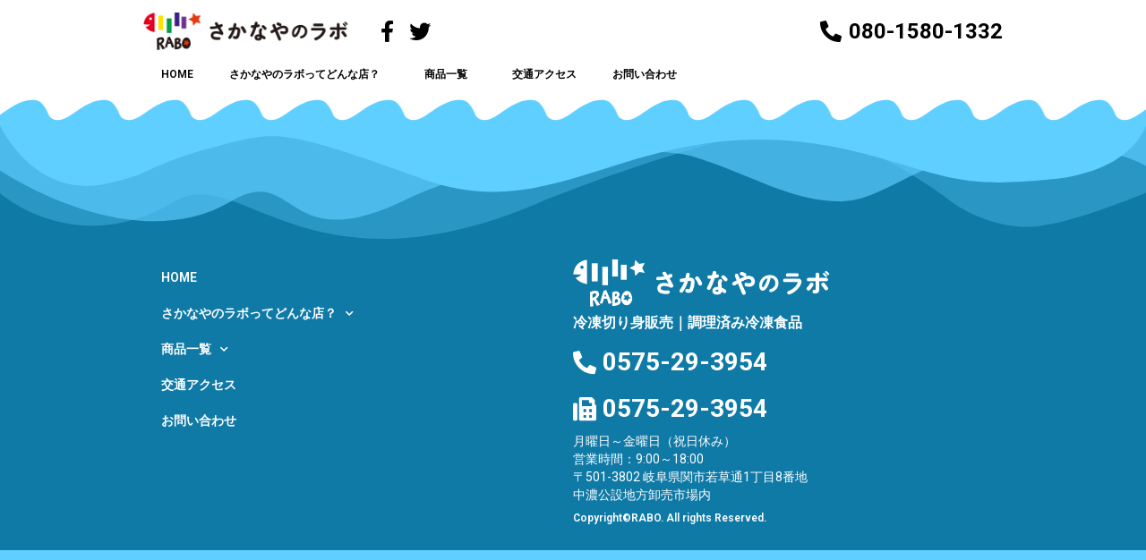

--- FILE ---
content_type: text/css
request_url: http://osakanalabo.com/wp-content/uploads/elementor/css/post-3876.css?ver=1645403129
body_size: 860
content:
.elementor-3876 .elementor-element.elementor-element-560d373 > .elementor-container{max-width:960px;min-height:50px;}.elementor-3876 .elementor-element.elementor-element-560d373 > .elementor-container > .elementor-row > .elementor-column > .elementor-column-wrap > .elementor-widget-wrap{align-content:center;align-items:center;}.elementor-3876 .elementor-element.elementor-element-560d373:not(.elementor-motion-effects-element-type-background), .elementor-3876 .elementor-element.elementor-element-560d373 > .elementor-motion-effects-container > .elementor-motion-effects-layer{background-color:#FFFFFF;}.elementor-3876 .elementor-element.elementor-element-560d373{transition:background 0.3s, border 0.3s, border-radius 0.3s, box-shadow 0.3s;margin-top:0px;margin-bottom:0px;padding:10px 0px 0px 0px;}.elementor-3876 .elementor-element.elementor-element-560d373 > .elementor-background-overlay{transition:background 0.3s, border-radius 0.3s, opacity 0.3s;}.elementor-3876 .elementor-element.elementor-element-50c93b1{text-align:left;width:auto;max-width:auto;}.elementor-3876 .elementor-element.elementor-element-50c93b1 img{width:100%;max-width:230px;}.elementor-3876 .elementor-element.elementor-element-50c93b1 > .elementor-widget-container{margin:0px 30px 0px 0px;}.elementor-3876 .elementor-element.elementor-element-4e3236d{--grid-template-columns:repeat(0, auto);--icon-size:24px;--grid-column-gap:13px;--grid-row-gap:0px;width:auto;max-width:auto;}.elementor-3876 .elementor-element.elementor-element-4e3236d .elementor-widget-container{text-align:left;}.elementor-3876 .elementor-element.elementor-element-4e3236d .elementor-social-icon{background-color:#FFFFFF;--icon-padding:0em;}.elementor-3876 .elementor-element.elementor-element-4e3236d .elementor-social-icon i{color:#000000;}.elementor-3876 .elementor-element.elementor-element-4e3236d .elementor-social-icon svg{fill:#000000;}.elementor-3876 .elementor-element.elementor-element-3953725.elementor-column > .elementor-column-wrap > .elementor-widget-wrap{justify-content:flex-end;}.elementor-3876 .elementor-element.elementor-element-04007c7 .elementor-icon-list-icon i{color:#000000;}.elementor-3876 .elementor-element.elementor-element-04007c7 .elementor-icon-list-icon svg{fill:#000000;}.elementor-3876 .elementor-element.elementor-element-04007c7{--e-icon-list-icon-size:24px;--e-icon-list-icon-align:center;--e-icon-list-icon-margin:0 calc(var(--e-icon-list-icon-size, 1em) * 0.125);width:auto;max-width:auto;}.elementor-3876 .elementor-element.elementor-element-04007c7 .elementor-icon-list-text{color:#000000;}.elementor-3876 .elementor-element.elementor-element-04007c7 .elementor-icon-list-item > .elementor-icon-list-text, .elementor-3876 .elementor-element.elementor-element-04007c7 .elementor-icon-list-item > a{font-size:24px;font-weight:bold;}.elementor-3876 .elementor-element.elementor-element-a78f38c > .elementor-container{max-width:960px;min-height:80px;}.elementor-3876 .elementor-element.elementor-element-a78f38c:not(.elementor-motion-effects-element-type-background), .elementor-3876 .elementor-element.elementor-element-a78f38c > .elementor-motion-effects-container > .elementor-motion-effects-layer{background-color:#FFFFFF;}.elementor-3876 .elementor-element.elementor-element-a78f38c{transition:background 0.3s, border 0.3s, border-radius 0.3s, box-shadow 0.3s;}.elementor-3876 .elementor-element.elementor-element-a78f38c > .elementor-background-overlay{transition:background 0.3s, border-radius 0.3s, opacity 0.3s;}.elementor-3876 .elementor-element.elementor-element-a78f38c > .elementor-shape-bottom .elementor-shape-fill{fill:#5ECFFF;}.elementor-3876 .elementor-element.elementor-element-a78f38c > .elementor-shape-bottom svg{height:30px;transform:translateX(-50%) rotateY(180deg);}.elementor-3876 .elementor-element.elementor-element-63d3851 .elementor-menu-toggle{margin-right:auto;}.elementor-3876 .elementor-element.elementor-element-63d3851 .elementor-nav-menu .elementor-item{font-size:12px;}.elementor-3876 .elementor-element.elementor-element-63d3851 .elementor-nav-menu--main .elementor-item{color:#000000;fill:#000000;}@media(min-width:767px){.elementor-3876 .elementor-element.elementor-element-2e819b9{width:90%;}.elementor-3876 .elementor-element.elementor-element-b15b5ca{width:10%;}}@media(max-width:766px){.elementor-3876 .elementor-element.elementor-element-a78f38c > .elementor-shape-bottom svg{height:20px;}.elementor-3876 .elementor-element.elementor-element-a78f38c{padding:10px 0px 0px 0px;}.elementor-3876 .elementor-element.elementor-element-2e819b9{width:20%;}.elementor-3876 .elementor-element.elementor-element-2e819b9.elementor-column > .elementor-column-wrap > .elementor-widget-wrap{justify-content:center;}.elementor-3876 .elementor-element.elementor-element-63d3851{width:auto;max-width:auto;}.elementor-3876 .elementor-element.elementor-element-b15b5ca{width:80%;}.elementor-3876 .elementor-element.elementor-element-b15b5ca.elementor-column > .elementor-column-wrap > .elementor-widget-wrap{justify-content:center;}.elementor-3876 .elementor-element.elementor-element-7c01519 img{width:225px;}.elementor-3876 .elementor-element.elementor-element-7c01519{width:auto;max-width:auto;}}

--- FILE ---
content_type: text/css
request_url: http://osakanalabo.com/wp-content/uploads/elementor/css/post-3766.css?ver=1645403129
body_size: 913
content:
.elementor-3766 .elementor-element.elementor-element-9978f7d > .elementor-container{max-width:960px;min-height:150px;}.elementor-3766 .elementor-element.elementor-element-9978f7d:not(.elementor-motion-effects-element-type-background), .elementor-3766 .elementor-element.elementor-element-9978f7d > .elementor-motion-effects-container > .elementor-motion-effects-layer{background-color:#107AA7;}.elementor-3766 .elementor-element.elementor-element-9978f7d{transition:background 0.3s, border 0.3s, border-radius 0.3s, box-shadow 0.3s;}.elementor-3766 .elementor-element.elementor-element-9978f7d > .elementor-background-overlay{transition:background 0.3s, border-radius 0.3s, opacity 0.3s;}.elementor-3766 .elementor-element.elementor-element-9978f7d > .elementor-shape-top .elementor-shape-fill{fill:#5ECFFF;}.elementor-3766 .elementor-element.elementor-element-9978f7d > .elementor-shape-top svg{width:calc(100% + 1.3px);}.elementor-3766 .elementor-element.elementor-element-5c16099 > .elementor-container{max-width:960px;}.elementor-3766 .elementor-element.elementor-element-5c16099:not(.elementor-motion-effects-element-type-background), .elementor-3766 .elementor-element.elementor-element-5c16099 > .elementor-motion-effects-container > .elementor-motion-effects-layer{background-color:#107AA7;}.elementor-3766 .elementor-element.elementor-element-5c16099{transition:background 0.3s, border 0.3s, border-radius 0.3s, box-shadow 0.3s;padding:0px 0px 30px 0px;}.elementor-3766 .elementor-element.elementor-element-5c16099 > .elementor-background-overlay{transition:background 0.3s, border-radius 0.3s, opacity 0.3s;}.elementor-3766 .elementor-element.elementor-element-97ccb8f .elementor-nav-menu .elementor-item{font-size:14px;line-height:1em;}.elementor-3766 .elementor-element.elementor-element-97ccb8f .elementor-nav-menu--main .elementor-item{color:#FFFFFF;fill:#FFFFFF;}.elementor-3766 .elementor-element.elementor-element-4ed23fd > .elementor-column-wrap > .elementor-widget-wrap > .elementor-widget:not(.elementor-widget__width-auto):not(.elementor-widget__width-initial):not(:last-child):not(.elementor-absolute){margin-bottom:0px;}.elementor-3766 .elementor-element.elementor-element-7d1cd7a{text-align:left;}.elementor-3766 .elementor-element.elementor-element-7d1cd7a img{width:60%;}.elementor-3766 .elementor-element.elementor-element-b401a98 .elementor-spacer-inner{height:10px;}.elementor-3766 .elementor-element.elementor-element-d5b7774 .elementor-heading-title{color:#FFFFFF;font-size:16px;}.elementor-3766 .elementor-element.elementor-element-7a3eddc .elementor-spacer-inner{height:10px;}.elementor-3766 .elementor-element.elementor-element-4d52762 .elementor-icon-list-items:not(.elementor-inline-items) .elementor-icon-list-item:not(:last-child){padding-bottom:calc(0px/2);}.elementor-3766 .elementor-element.elementor-element-4d52762 .elementor-icon-list-items:not(.elementor-inline-items) .elementor-icon-list-item:not(:first-child){margin-top:calc(0px/2);}.elementor-3766 .elementor-element.elementor-element-4d52762 .elementor-icon-list-items.elementor-inline-items .elementor-icon-list-item{margin-right:calc(0px/2);margin-left:calc(0px/2);}.elementor-3766 .elementor-element.elementor-element-4d52762 .elementor-icon-list-items.elementor-inline-items{margin-right:calc(-0px/2);margin-left:calc(-0px/2);}body.rtl .elementor-3766 .elementor-element.elementor-element-4d52762 .elementor-icon-list-items.elementor-inline-items .elementor-icon-list-item:after{left:calc(-0px/2);}body:not(.rtl) .elementor-3766 .elementor-element.elementor-element-4d52762 .elementor-icon-list-items.elementor-inline-items .elementor-icon-list-item:after{right:calc(-0px/2);}.elementor-3766 .elementor-element.elementor-element-4d52762 .elementor-icon-list-icon i{color:#FFFFFF;}.elementor-3766 .elementor-element.elementor-element-4d52762 .elementor-icon-list-icon svg{fill:#FFFFFF;}.elementor-3766 .elementor-element.elementor-element-4d52762{--e-icon-list-icon-size:26px;}.elementor-3766 .elementor-element.elementor-element-4d52762 .elementor-icon-list-text{color:#FFFFFF;padding-left:0px;}.elementor-3766 .elementor-element.elementor-element-4d52762 .elementor-icon-list-item > .elementor-icon-list-text, .elementor-3766 .elementor-element.elementor-element-4d52762 .elementor-icon-list-item > a{font-size:28px;font-weight:bold;}.elementor-3766 .elementor-element.elementor-element-4d52762 > .elementor-widget-container{margin:0px 0px 0px 0px;padding:0px 0px 0px 0px;}.elementor-3766 .elementor-element.elementor-element-49d8470{color:#FFFFFF;font-size:14px;line-height:20px;}.elementor-3766 .elementor-element.elementor-element-1f0a9f0 .elementor-spacer-inner{height:10px;}.elementor-3766 .elementor-element.elementor-element-4158d94 .elementor-heading-title{color:#FFFFFF;font-size:12px;}@media(max-width:1024px) and (min-width:767px){.elementor-3766 .elementor-element.elementor-element-0935cda{width:50%;}.elementor-3766 .elementor-element.elementor-element-4ed23fd{width:50%;}}@media(max-width:1024px){.elementor-3766 .elementor-element.elementor-element-0935cda > .elementor-column-wrap > .elementor-widget-wrap > .elementor-widget:not(.elementor-widget__width-auto):not(.elementor-widget__width-initial):not(:last-child):not(.elementor-absolute){margin-bottom:0px;}}@media(max-width:766px){.elementor-3766 .elementor-element.elementor-element-97ccb8f .elementor-nav-menu .elementor-item{font-size:14px;line-height:10px;}.elementor-3766 .elementor-element.elementor-element-97ccb8f > .elementor-widget-container{margin:0px 0px 30px 0px;}.elementor-3766 .elementor-element.elementor-element-4ed23fd > .elementor-element-populated{margin:0px 8px 0px 8px;--e-column-margin-right:8px;--e-column-margin-left:8px;}.elementor-3766 .elementor-element.elementor-element-7d1cd7a{text-align:center;}.elementor-3766 .elementor-element.elementor-element-7d1cd7a img{width:70%;}.elementor-3766 .elementor-element.elementor-element-b401a98 .elementor-spacer-inner{height:20px;}.elementor-3766 .elementor-element.elementor-element-d5b7774{text-align:center;}.elementor-3766 .elementor-element.elementor-element-49d8470{text-align:center;}.elementor-3766 .elementor-element.elementor-element-4158d94{text-align:center;}}